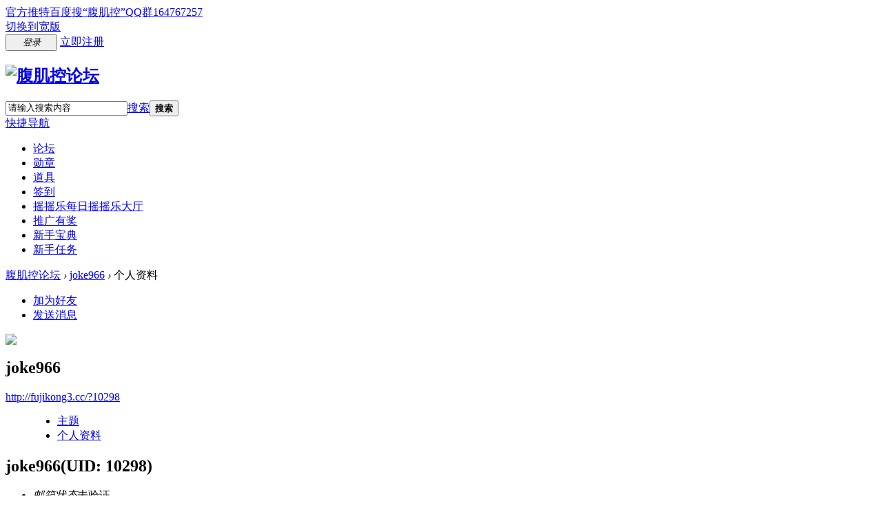

--- FILE ---
content_type: text/html; charset=utf-8
request_url: http://fujikong3.cc/home.php?mod=space&uid=10298&do=profile
body_size: 5489
content:
<!DOCTYPE html PUBLIC "-//W3C//DTD XHTML 1.0 Transitional//EN" "http://www.w3.org/TR/xhtml1/DTD/xhtml1-transitional.dtd">
<html xmlns="http://www.w3.org/1999/xhtml">
<head>
<meta http-equiv="Content-Type" content="text/html; charset=utf-8" />
<title>joke966的个人资料 -  腹肌控论坛 -  Powered by Discuz!</title>

<meta name="keywords" content="joke966的个人资料" />
<meta name="description" content="joke966的个人资料 ,腹肌控论坛" />
<meta name="generator" content="Discuz! X3.4" />
<meta name="author" content="Discuz! Team and Comsenz UI Team" />
<meta name="copyright" content="2001-2020 Tencent Cloud." />
<meta name="MSSmartTagsPreventParsing" content="True" />
<meta http-equiv="MSThemeCompatible" content="Yes" />
<base href="http://fujikong3.cc/" /><link rel="stylesheet" type="text/css" href="data/cache/style_3_common.css?s8Y" /><link rel="stylesheet" type="text/css" href="data/cache/style_3_home_space.css?s8Y" /><script type="text/javascript">var STYLEID = '3', STATICURL = 'static/', IMGDIR = 'template/rabbit_bc/image/', VERHASH = 's8Y', charset = 'utf-8', discuz_uid = '0', cookiepre = 'vDPT_2132_', cookiedomain = '', cookiepath = '/', showusercard = '1', attackevasive = '0', disallowfloat = 'newthread|reply', creditnotice = '1|威望|,2|FJ币|,3|贡献|', defaultstyle = '', REPORTURL = 'aHR0cDovL2Z1amlrb25nMy5jYy9ob21lLnBocD9tb2Q9c3BhY2UmdWlkPTEwMjk4JmRvPXByb2ZpbGU=', SITEURL = 'http://fujikong3.cc/', JSPATH = 'data/cache/', CSSPATH = 'data/cache/style_', DYNAMICURL = '';</script>
<script src="data/cache/common.js?s8Y" type="text/javascript"></script>
<meta name="application-name" content="腹肌控论坛" />
<meta name="msapplication-tooltip" content="腹肌控论坛" />

<meta name="msapplication-task" content="name=论坛;action-uri=http://fujikong3.cc/forum.php;icon-uri=http://fujikong3.cc/template/rabbit_bc/image//bbs.ico" />

<script src="data/cache/home.js?s8Y" type="text/javascript"></script>
<meta name="baidu-site-verification" content="code-H6bp8SSfWD" />
</head>

<body id="nv_home" class="pg_space" onkeydown="if(event.keyCode==27) return false;">
<div id="append_parent"></div><div id="ajaxwaitid"></div>

<div id="toptb" class="cl">

<div class="wp">
<div class="z"><a href="https://twitter.com/wwwfujikongcc" target="_blank"  style="color: blue">官方推特</a><a href="https://www.baidu.com/s?ie=utf-8&f=8&rsv_bp=1&ch=3&tn=98010089_dg&wd=%E8%85%B9%E8%82%8C%E6%8E%A7&oq=%25E7%25BD%2591%25E7%25AB%2599%25E8%25A2%25AB%25E5%25A2%2599%25E6%25A3%2580%25E6%25B5%258B&rsv_pq=bd78f205000300ff&rsv_t=e4f3auN4B46efzEbub56GSQrpO%2ButhFp" target="_blank" >百度搜“腹肌控”</a><a href="#" >QQ群164767257</a>

</div>
<div class="y">

 						<a href="javascript:;" id="switchwidth" onclick="widthauto(this)" title="切换到宽版" class="switchwidth"style="margin-top:9px !important;">切换到宽版</a> 					

</div>
 
<script src="data/cache/logging.js?s8Y" type="text/javascript"></script>
<form method="post" autocomplete="off" id="lsform" action="member.php?mod=logging&amp;action=login&amp;loginsubmit=yes&amp;infloat=yes&amp;lssubmit=yes" onsubmit="pwmd5('ls_password');return lsSubmit();">
<div class="fastlg cl">
<span id="return_ls" style="display:none"></span>
<div class="y pns">
<table cellspacing="0" cellpadding="0">
<tr>

<td>

<script type="text/javascript">simulateSelect('ls_fastloginfield')</script>
</td>


</tr>
<tr>
<td class="fastlg_l"><a href="javascript:;" onclick="showWindow('login', 'member.php?mod=logging&action=login')"><button type="submit" class="newpn vm" tabindex="904" style="width: 75px;"><em>登录</em></button></a></td>
<td>&nbsp;<a href="member.php?mod=register" class="xi2 xw1">立即注册</a></td>
</tr>
</table>
<input type="hidden" name="quickforward" value="yes" />
<input type="hidden" name="handlekey" value="ls" />
</div>

</div>
</form>


<script src="data/cache/md5.js?s8Y" type="text/javascript" reload="1"></script>
</div>
</div>

<div id="hd">
<div class="wp">
<div class="hdc cl"><h2><a href="./" title="腹肌控论坛"><img src="template/rabbit_bc/image//logo.png" alt="腹肌控论坛" border="0" /></a></h2>

<div id="scbar" class="cl">

<form id="scbar_form" method="post" autocomplete="off" onsubmit="searchFocus($('scbar_txt'))" action="search.php?searchsubmit=yes" target="_blank">

<input type="hidden" name="mod" id="scbar_mod" value="search" />

<input type="hidden" name="formhash" value="94355d4a" />

<input type="hidden" name="srchtype" value="title" />

<input type="hidden" name="srhfid" value="0" />

<input type="hidden" name="srhlocality" value="home::space" />


<div id="rabbit_search"><table cellspacing="0" cellpadding="0">

<tr>



<td class="scbar_txt_td"><input type="text" name="srchtxt" id="scbar_txt" value="请输入搜索内容" autocomplete="off" x-webkit-speech speech /></td>

<td class="scbar_type_td"><a href="javascript:;" id="scbar_type" class="xg1" onclick="showMenu(this.id)" hidefocus="true">搜索</a></td>

<td class="scbar_btn_td"><button type="submit" name="searchsubmit" id="scbar_btn" sc="1" class="pnc"style="height:23px;"value="true"><strong class="xi2">搜索</strong></button></td>

</tr>

</table>

</form>

</div></div>

<ul id="scbar_type_menu" class="p_pop" style="display: none;"><li><a href="javascript:;" rel="forum" class="curtype">帖子</a></li><li><a href="javascript:;" rel="user">用户</a></li></ul>

<script type="text/javascript">

initSearchmenu('scbar', '');

</script>

</div>

<div id="nv">
<a href="javascript:;" id="qmenu" onmouseover="delayShow(this, function () {showMenu({'ctrlid':'qmenu','pos':'34!','ctrlclass':'a','duration':2});showForummenu(0);})">快捷导航</a>
<ul><li id="mn_N4053" ><a href="forum.php	" hidefocus="true"  >论坛</a></li><li id="mn_Na5ac" ><a href="home.php?mod=medal" hidefocus="true"  >勋章</a></li><li id="mn_Nc5cc" ><a href="home.php?mod=magic" hidefocus="true"  >道具</a></li><li id="mn_N462e" ><a href="plugin.php?id=dsu_paulsign:sign" hidefocus="true"  >签到</a></li><li id="mn_Nc8db" ><a href="plugin.php?id=yinxingfei_zzza:yinxingfei_zzza_hall" hidefocus="true" title="每日摇摇乐大厅"  >摇摇乐<span>每日摇摇乐大厅</span></a></li><li id="mn_Nfecd" ><a href="home.php?mod=spacecp&ac=promotion" hidefocus="true"  >推广有奖</a></li><li id="mn_N9c4c" ><a href="thread-233-1-1.html" hidefocus="true"  >新手宝典</a></li><li id="mn_N2d81" ><a href="home.php?mod=task" hidefocus="true"  >新手任务</a></li>
</ul>

</div>

<ul class="p_pop h_pop" id="plugin_menu" style="display: none"> 
 <li><a href="plugin.php?id=dsu_paulsign:sign" id="mn_plink_sign">每日签到</a></li>
 
</ul>


<div id="mu" class="cl">

</div></div>
</div>




<div id="wp" class="wp">
<div id="pt" class="bm cl">
<div class="z">
<a href="./" class="nvhm" title="首页">腹肌控论坛</a> <em>&rsaquo;</em>
<a href="space-uid-10298.html">joke966</a> <em>&rsaquo;</em>
个人资料
</div>
</div>
<style id="diy_style" type="text/css"></style>
<div class="wp">
<!--[diy=diy1]--><div id="diy1" class="area"></div><!--[/diy]-->
</div><div id="uhd">
<div class="mn">
<ul>
<li class="addf">
<a href="home.php?mod=spacecp&amp;ac=friend&amp;op=add&amp;uid=10298&amp;handlekey=addfriendhk_10298" id="a_friend_li_10298" onclick="showWindow(this.id, this.href, 'get', 0);" class="xi2">加为好友</a>
</li>
<li class="pm2">
<a href="home.php?mod=spacecp&amp;ac=pm&amp;op=showmsg&amp;handlekey=showmsg_10298&amp;touid=10298&amp;pmid=0&amp;daterange=2" id="a_sendpm_10298" onclick="showWindow('showMsgBox', this.href, 'get', 0)" title="发送消息">发送消息</a>
</li>
</ul>
</div>
<div class="h cl">
<div class="icn avt"><a href="space-uid-10298.html"><img src="http://fujikong3.cc/uc_server/avatar.php?uid=10298&size=small&random=1768993047" /></a></div>
<h2 class="mt">
joke966</h2>
<p>
<a href="http://fujikong3.cc/?10298" class="xg1">http://fujikong3.cc/?10298</a>
</p>
</div>

<ul class="tb cl" style="padding-left: 75px;">
<li><a href="home.php?mod=space&amp;uid=10298&amp;do=thread&amp;view=me&amp;from=space">主题</a></li>
<li class="a"><a href="home.php?mod=space&amp;uid=10298&amp;do=profile&amp;from=space">个人资料</a></li>
</ul>
</div>
<div id="ct" class="ct1 wp cl">
<div class="mn">
<!--[diy=diycontenttop]--><div id="diycontenttop" class="area"></div><!--[/diy]-->
<div class="bm bw0">
<div class="bm_c">
<div class="bm_c u_profile">

<div class="pbm mbm bbda cl">
<h2 class="mbn">
joke966<span class="xw0">(UID: 10298)</span>
</h2>
<ul class="pf_l cl pbm mbm">
<li><em>邮箱状态</em>未验证</li>
</ul>
<ul>
</ul>
<ul class="cl bbda pbm mbm">
<li>
<em class="xg2">统计信息</em>
<a href="home.php?mod=space&amp;uid=10298&amp;do=friend&amp;view=me&amp;from=space" target="_blank">好友数 3</a>
<span class="pipe">|</span><a href="home.php?mod=space&uid=10298&do=thread&view=me&type=reply&from=space" target="_blank">回帖数 443</a>
<span class="pipe">|</span>
<a href="home.php?mod=space&uid=10298&do=thread&view=me&type=thread&from=space" target="_blank">主题数 4</a>
</li>
</ul>
<ul class="pf_l cl"><li><em>性别</em>男</li>
<li><em>交友目的</em>朋友</li>
</ul>
</div>
<div class="pbm mbm bbda cl">
<h2 class="mbn">活跃概况</h2>
<ul>
<li><em class="xg1">用户组&nbsp;&nbsp;</em><span style="color:" class="xi2" onmouseover="showTip(this)" tip="积分 693, 距离下一级还需 307 积分"><a href="home.php?mod=spacecp&amp;ac=usergroup&amp;gid=12" target="_blank">三级会员</a></span>  </li>
</ul>
<ul id="pbbs" class="pf_l">
<li><em>在线时间</em>91 小时</li><li><em>注册时间</em>2021-5-10 08:33</li>
<li><em>最后访问</em>2026-1-20 15:08</li>
<li><em>上次活动时间</em>2026-1-20 15:08</li><li><em>上次发表时间</em>2026-1-20 15:08</li><li><em>所在时区</em>使用系统默认</li>
</ul>
</div>
<div id="psts" class="cl">
<h2 class="mbn">统计信息</h2>
<ul class="pf_l">
<li><em>已用空间</em>   0 B </li>
<li><em>积分</em>693</li><li><em>威望</em>0 </li>
<li><em>FJ币</em>693 </li>
<li><em>贡献</em>0 </li>
</ul>
</div>
</div><!--[diy=diycontentbottom]--><div id="diycontentbottom" class="area"></div><!--[/diy]--></div>
</div>
</div>
</div>

<div class="wp mtn">
<!--[diy=diy3]--><div id="diy3" class="area"></div><!--[/diy]-->
</div>
	</div>

<div id="ft" class="wp cl">
<div id="flk" class="y">
<p>
<a href="thread-3539-1-1.html" >头像举报</a><span class="pipe">|</span><a href="forum.php?mod=misc&action=showdarkroom" >小黑屋</a><span class="pipe">|</span><a href="forum.php?mobile=yes" >手机版</a><span class="pipe">|</span>
<strong><a href="" target="_blank">腹肌控论坛</a></strong>



</p>
<p class="xs0">
GMT+8, 2026-1-21 18:57
<span id="debuginfo">

</span>
</p>
</div>
<div id="frt">
<p> <strong><a href="http://www.fujikong.cc" target="_blank">fujikong</a></strong> <em>X3.4</em></p>
<p class="xs0"> <a href="http://www.fujikong.cc" target="_blank">http://www.fujikong.cc</a></p>
</div>
</div>

<script src="home.php?mod=misc&ac=sendmail&rand=1768993047" type="text/javascript"></script>

<div id="scrolltop">

<span hidefocus="true"><a title="返回顶部" onclick="window.scrollTo('0','0')" class="scrolltopa" ><b>返回顶部</b></a></span>

</div>
<script type="text/javascript">_attachEvent(window, 'scroll', function () { showTopLink(); });checkBlind();</script>
</body>
</html>
